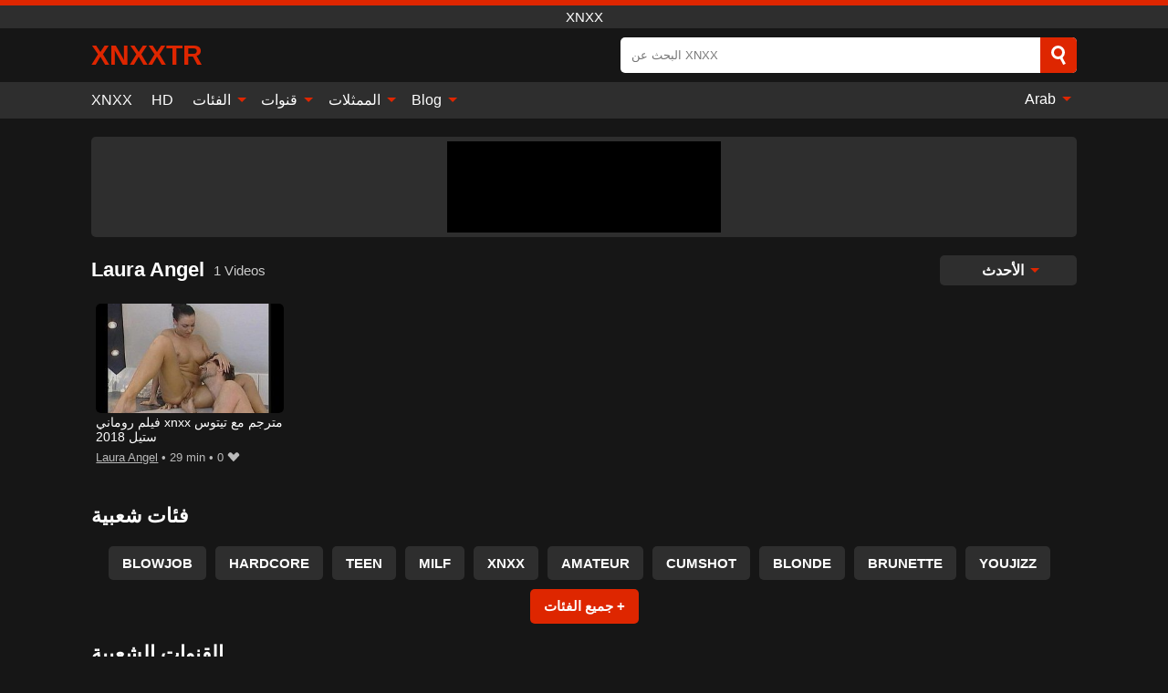

--- FILE ---
content_type: text/html; charset=UTF-8
request_url: https://xnxxtr.org/pornstar/laura-angel
body_size: 9665
content:
<!DOCTYPE html><html lang="ar" translate="no"><head><meta charset="UTF-8"/><meta name="viewport" content="width=device-width, initial-scale=1"><title>🥇 مقاطع فيديو إباحية بـ Laura Angel - Pornstar Laura Angel</title><meta name="description" content="مرحبًا بك في الصفحة الرسمية على XNXX لنجمة البورنو Laura Angel ، ستجد هنا مقاطع فيديو إباحية بـ Laura Angel بأفضل جودة. لدينا مقاطع فيديو XXNXX بـ Laura Angel من 2025 مجانًا تمامًا."><meta name="keywords" content="مقاطع,فيديو,إباحية,بـ,laura,angel,pornstar,xnxx"><meta name="robots" content="max-image-preview:large"><script type="application/ld+json">{"url":"https://xnxxtr.org/pornstar/laura-angel","name":"Laura Angel","description":"مرحبًا بك في الصفحة الرسمية على XNXX لنجمة البورنو Laura Angel ، ستجد هنا مقاطع فيديو إباحية بـ Laura Angel بأفضل جودة. لدينا مقاطع فيديو XXNXX بـ Laura Angel من 2025 مجانًا تمامًا.","@context":"https://schema.org","@type":"Article","publisher":{"@type":"Organization","name":"XNXXTR.ORG","logo":{"@type":"ImageObject","url":"https://xnxxtr.org/i/images/cover.png"}},"author":{"@type":"Organization","name":"XNXXTR.ORG","url":"https://xnxxtr.org"},"headline":"🥇 مقاطع فيديو إباحية بـ Laura Angel - Pornstar Laura Angel","mainEntity":{"@context":"https://schema.org","@type":"Person","url":"https://xnxxtr.org/pornstar/laura-angel","name":"Laura Angel","description":"مرحبًا بك في الصفحة الرسمية على XNXX لنجمة البورنو Laura Angel ، ستجد هنا مقاطع فيديو إباحية بـ Laura Angel بأفضل جودة. لدينا مقاطع فيديو XXNXX بـ Laura Angel من 2025 مجانًا تمامًا.","jobTitle":["Pornstar"]}}</script><meta property="og:url" content="https://xnxxtr.org/pornstar/laura-angel"><meta property="og:site_name" content="XNXXTR.ORG"><meta property="og:title" content="🥇 مقاطع فيديو إباحية بـ Laura Angel - Pornstar Laura Angel"><meta property="og:description" content="مرحبًا بك في الصفحة الرسمية على XNXX لنجمة البورنو Laura Angel ، ستجد هنا مقاطع فيديو إباحية بـ Laura Angel بأفضل جودة. لدينا مقاطع فيديو XXNXX بـ Laura Angel من 2025 مجانًا تمامًا."><meta property="og:type" content="profile"><meta name="twitter:site" content="XNXXTR.ORG"><meta name="twitter:title" content="🥇 مقاطع فيديو إباحية بـ Laura Angel - Pornstar Laura Angel"><meta name="twitter:description" content="مرحبًا بك في الصفحة الرسمية على XNXX لنجمة البورنو Laura Angel ، ستجد هنا مقاطع فيديو إباحية بـ Laura Angel بأفضل جودة. لدينا مقاطع فيديو XXNXX بـ Laura Angel من 2025 مجانًا تمامًا."><meta name="twitter:card" content="summary_large_image"><meta name="twitter:image:alt" content="مرحبًا بك في الصفحة الرسمية على XNXX لنجمة البورنو Laura Angel ، ستجد هنا مقاطع فيديو إباحية بـ Laura Angel بأفضل جودة. لدينا مقاطع فيديو XXNXX بـ Laura Angel من 2025 مجانًا تمامًا."><script>var u=top.location.toString();var domain='xiocniocxiocxioctiocrioc.iocoiocriocg'.toString();var domain_decrypted=domain.replace(/ioc/gi,'');if(u.indexOf(domain_decrypted)==-1){top.location='https://google.ro'}</script><link href="https://xnxxtr.org/i/images/cover.png" rel="image_src"><link rel="icon" href="/favicon.ico" type="image/x-icon"><meta name="theme-color" content="#161616"><link rel="canonical" href="https://xnxxtr.org/pornstar/laura-angel"><meta name="rating" content="adult"><meta name="rating" content="RTA-5042-1996-1400-1577-RTA"><link rel="preconnect" href="//mc.yandex.ru"><link rel="preconnect" href="//pgnasmcdn.click"><link rel="alternate" href="https://xnxxtr.org/pornstar/laura-angel" hreflang="x-default"><link rel="alternate" href="https://xnxxtr.org/pornstar/laura-angel" hreflang="ar"><link rel="alternate" href="https://xnxxtr.org/de/pornstar/laura-angel" hreflang="de"><link rel="alternate" href="https://xnxxtr.org/en/pornstar/laura-angel" hreflang="en"><link rel="alternate" href="https://xnxxtr.org/es/pornstar/laura-angel" hreflang="es"><link rel="alternate" href="https://xnxxtr.org/fr/pornstar/laura-angel" hreflang="fr"><link rel="alternate" href="https://xnxxtr.org/it/pornstar/laura-angel" hreflang="it"><link rel="alternate" href="https://xnxxtr.org/nl/pornstar/laura-angel" hreflang="nl"><link rel="alternate" href="https://xnxxtr.org/pl/pornstar/laura-angel" hreflang="pl"><link rel="alternate" href="https://xnxxtr.org/pt/pornstar/laura-angel" hreflang="pt"><link rel="alternate" href="https://xnxxtr.org/ro/pornstar/laura-angel" hreflang="ro"><style>body{background:#161616;font-family:-apple-system,BlinkMacSystemFont,Segoe UI,Roboto,Oxygen,Ubuntu,Cantarell,Fira Sans,Droid Sans,Helvetica Neue,sans-serif;min-width:320px;margin:auto;color:#fff}a{text-decoration:none;outline:none;color:#161616}input,textarea,select,option,button{outline:none;font-family:-apple-system,BlinkMacSystemFont,Segoe UI,Roboto,Oxygen,Ubuntu,Cantarell,Fira Sans,Droid Sans,Helvetica Neue,sans-serif}*{-webkit-box-sizing:border-box;-moz-box-sizing:border-box;box-sizing:border-box}::placeholder{opacity:1}.ico-bottom-arrow{width:0;height:0;border-left:5px solid transparent;border-right:5px solid transparent;border-bottom:5px solid #DE2600;display:inline-block;margin-bottom:3px;margin-left:3px;margin-right:-4px;transform:rotate(180deg)}.top{background:#2e2e2e;text-align:center}.top:before{content:"";width:100%;height:6px;display:block;background:#DE2600}.top h1,.top span{display:block;font-weight:500;color:#fff;font-size:15px;text-transform:uppercase;margin:0;padding:4px 0}.flex{display:-webkit-box;display:-moz-box;display:-ms-flexbox;display:-webkit-flex;display:flex}.flex-center{-ms-flex-align:center;-webkit-align-items:center;-webkit-box-align:center;align-items:center}.flex-wrap{flex-wrap:wrap;justify-content:space-between}header{width:95%;max-width:1080px;margin:auto;padding:10px 0}header .logo{margin-right:10px}header .logo b{display:block;font-size:30px;color:#DE2600;text-transform:uppercase;overflow:hidden;text-overflow:ellipsis}header .logo img{display:block;width:auto;max-width:100%;height:auto}header form{display:flex;margin-left:auto;width:50%;max-width:500px;background:#fff;border-radius:5px;padding:0;position:relative}header .mob{display:none}header form input{background:transparent;border:0;color:#050505;padding:12px;width:100%;align-self:stretch}header form button{background:#DE2600;border:0;position:relative;cursor:pointer;outline:none;text-indent:-99999px;border-radius:5px;border-top-left-radius:0;border-bottom-left-radius:0;width:42px;align-self:stretch}header form button:before{content:"";position:absolute;top:9px;left:12px;width:9px;height:9px;background:transparent;border:3px solid #fff;border-radius:50%}header form button:after{content:"";width:9px;height:3px;background:#fff;position:absolute;transform:rotate(63deg);top:24px;left:20px}header form .resultDiv{display:none;position:absolute;top:50px;background:#fff;width:100%;max-height:350px;overflow:hidden;overflow-y:auto;z-index:114;left:0;padding:10px;transition:.4s;border-radius:5px;color:#050505}header form .resultDiv a{display:block;text-align:left;padding:5px;color:#050505;font-weight:600;text-decoration:none;font-size:14px}header form .resultDiv a:hover{text-decoration:underline}header form .resultDiv .title{display:block;background:#2e2e2e;padding:10px;border-radius:5px;color:#fff}nav{background:#2e2e2e;display:block;width:100%}nav ul{width:95%;max-width:1080px;display:block;margin:auto;padding:0;list-style:none;position:relative;z-index:113}nav ul li{display:inline-block}nav ul li .mask{display:none}nav ul a{color:#fff;padding:.65em .65em;text-decoration:none;display:inline-block}nav>ul>li:first-child>a{padding-left:0}@media screen and (min-width:625px){nav ul li:hover a{color:#DE2600}nav ul li>ul{display:none}nav ul li:hover>ul{display:block;position:absolute;width:100%;left:0;top:40px;background:#2e2e2e;box-shadow:0 0 10px #000}nav ul li:hover>ul a{padding:.3em .35em;border:1px solid #DE2600;margin:.35em;color:#fff}nav ul li>ul a:hover{color:#DE2600}}nav ul li>ul li:last-child a{background:#DE2600;color:#fff}nav ul li>ul li:last-child a:hover{background:#DE2600;color:#fff}nav ul .lang{float:right;position:relative}nav ul .lang:hover>ul{width:max-content;right:0;left:unset}nav ul .lang li{display:block;text-align:center}nav ul .lang:hover>ul a{padding:0;border:0;display:block}nav ul .lang:hover>ul a:last-child{background:transparent}nav ul .lang:hover>ul a:last-child:hover{color:#DE2600}.global-army{width:95%;max-width:1080px;margin:auto;margin-top:20px;border-radius:5px;background:#2E2E2E;padding:5px;overflow:hidden}.global-army span{display:block;margin:auto;width:300px;min-width:max-content;height:100px;background:#000}.global-army iframe{border:0;width:300px;height:100px;overflow:hidden}.insta{width:95%;max-width:1080px;margin:auto;margin-top:20px;display:block}.insta img{display:block;margin:auto;width:100%;max-width:319px}.fbar{display:block;width:100%;margin-bottom:15px;text-align:center;background:#2E2E2E;border-radius:5px;padding:7px 4px}.fbar a{display:inline-block;color:#fff;font-size:15px;font-weight:500;text-transform:uppercase}.fbar a:after{content:"\A0•\A0"}.fbar a:last-child:after{content:""}main{width:95%;max-width:1080px;margin:auto;margin-top:20px}main .head .title h3{margin:0;color:#fff;font-size:22px}main .head .title h1{margin:0;color:#fff;font-size:22px}main .head .title span{color:#ccc;margin-left:10px;font-size:15px;margin-right:10px;text-align:center}main .head .sort{margin-left:auto;position:relative;z-index:4;min-width:150px}main .head .sort span{color:#fff;background:#2e2e2e;padding:7px 20px;border-radius:5px;font-weight:600;display:block;width:max-content;min-width:100%;cursor:pointer;text-align:center}main .head .sort ul{padding:0;margin:0;list-style:none;display:none}main .head .sort.active span{border-bottom-left-radius:0;border-bottom-right-radius:0}main .head .sort.active ul{display:block;position:absolute;top:33px;background:#2e2e2e;width:100%;right:0;border-bottom-left-radius:5px;border-bottom-right-radius:5px}main .head .sort li{display:block}main .head .sort .disabled{display:none}main .head .sort li a{display:block;padding:5px;text-align:center;color:#fff;font-weight:600}main .head .sort li a:hover{color:#DE2600}.videos{margin:20px 0}.videos:before,.videos:after{content:" ";display:table;width:100%}.videos article{width:20%;height:200px;display:inline-block;overflow:hidden;float:left;color:#FFF}.videos article.cat{height:auto}.videos article.cat a{display:block;width:100%}.videos article.cat img{width:100%;height:auto}.videos article .box{width:95%;margin:auto;overflow:hidden}.videos article .playthumb{display:block;width:100%;overflow:hidden;height:157px;position:relative}.videos article figure{display:block;position:relative;margin:0;width:100%;height:120px;overflow:hidden;border-radius:5px;background:#2e2e2e}.videos article figure:after{content:"";position:absolute;z-index:2;width:100%;height:100%;left:0;top:0}.videos article figure img{position:absolute;height:100%;min-width:100%;object-fit:cover;transform:translateX(-50%) translateY(-50%);left:50%;top:50%;font-size:0}.videos article .box video{position:absolute;width:100%;min-width:100%;min-height:100%;top:50%;left:50%;transform:translateY(-50%) translateX(-50%);object-fit:cover}.videos article h2{display:block;display:-webkit-box;padding:0;font-size:.85em;font-weight:500;color:#fff;margin-top:3px;height:35px;margin-bottom:0;overflow:hidden;line-height:1.2;-webkit-line-clamp:2;-webkit-box-orient:vertical;text-overflow:ellipsis}.videos article .hd:before{content:"HD";position:absolute;top:100px;left:2px;font-size:13px;font-style:normal;color:#fff;font-weight:600;background:#DE2600;padding:1px 4px;border-radius:3px;transition:all .2s;z-index:3}.videos article:hover h2{color:#DE2600}.videos article:hover .hd:before{left:-40px}.videos article .end{display:block;overflow:hidden;height:21px}.videos article .end p{display:inline-block;vertical-align:middle;margin:0;text-align:right;color:#bababa;font-size:13px;height:1.8em;line-height:1.8em}.videos article .end a{color:#bababa;font-size:13px;text-decoration:underline;display:inline-block;height:1.8em;line-height:1.8em}.videos article .end p:after{content:'•';margin:0 4px}.videos article .end p:last-child:after{content:'';margin:0}.videos article .heart{position:relative;width:10px;height:10px;display:inline-block;margin-left:2px}.videos article .heart:before,.videos article .heart:after{position:absolute;content:"";left:5px;top:0;width:5px;height:10px;background:#bababa;border-radius:50px 50px 0 0;transform:rotate(-45deg);transform-origin:0 100%}.videos article .heart:after{left:0;transform:rotate(45deg);transform-origin:100% 100%}.tag-list{display:flex;flex-wrap:wrap;margin-bottom:20px}.alpha{flex:1 0 25%;margin-right:10px}.alpha h4{color:#FFF;font-size:20px}.alpha h4:before{content:"#";display:inline-block;color:#DE2600;margin-right:4px;font-weight:bold;transform:scale(1.2)}.alpha div{color:#DE2600}.alpha div a{color:#FFF;font-weight:700}.alpha div a:hover{text-decoration:underline}.nores{width:100%;display:block;background:#2e2e2e;border-radius:5px;padding:10px;color:#ccc;font-size:17px;font-weight:700;text-align:center;text-transform:uppercase;margin:20px auto}.pagination{display:block;width:100%;margin:20px 0;text-align:center}.pagination a,.pagination div,.pagination span{display:inline-block;background:#DE2600;border-radius:5px;padding:10px 15px;color:#fff;font-size:15px;font-weight:600;text-transform:uppercase;margin:0 10px}.pagination div{cursor:pointer}.pagination span{background:#2e2e2e}.pagination a:hover,.pagination div:hover{background:#2e2e2e}.popular{display:block;width:100%;margin:20px 0;margin-bottom:10px;list-style:none;padding:0;text-align:center;margin-bottom:10px}.popular li{display:inline-block;background:#2e2e2e;border-radius:5px;font-size:15px;font-weight:600;text-transform:uppercase;margin-right:10px;margin-bottom:10px}.popular li:hover{background:#DE2600}.popular li:last-child{margin-right:0;background:#DE2600}.popular.cat li:last-child{margin-right:0;background:#2e2e2e}.popular.cat li:last-child:hover{background:#DE2600}.popular.cat li{margin-left:5px;margin-right:5px}.popular.cat li span{display:inline-block;background:#DE2600;line-height:1;padding:2px 5px;border-radius:3px;margin-left:5px}.popular.cat li:hover span{background:#2e2e2e}.popular a{color:#fff;padding:10px 15px;display:block}.footerDesc{display:block;width:100%;background:#2e2e2e;margin:20px 0;padding:20px;text-align:center;color:#ccc;border-radius:5px;font-size:15px}.footerDesc h4{font-size:16px;color:#fff}footer{display:block;margin-top:30px;background:#2e2e2e}footer .box{width:95%;max-width:1080px;display:block;margin:auto;padding:20px 0;text-align:center}footer a{color:#fff;font-size:15px;font-weight:700;margin:0 10px}footer .logo{display:block;margin:auto;margin-bottom:20px;width:max-content;max-width:100%}footer .logo img{display:block}footer .logo b{display:block;font-size:30px;color:#DE2600;text-transform:uppercase;text-overflow:ellipsis;max-width:100%}footer p{padding:10px 0;text-align:center;display:block;font-size:12px;margin:auto;color:#ccc}@media screen and (max-width:1010px){.videos article{width:25%}}@media screen and (max-width:810px){.videos article{width:33.33%}.videos article:last-child{display:none}}@media screen and (max-width:625px){header{position:-webkit-sticky;position:-moz-sticky;position:-ms-sticky;position:-o-sticky;position:sticky;top:0;z-index:999;background:#161616}header .logo{max-width:calc(100% - 120px)}header .mob{margin-left:auto;display:block}header .mob .icon-search{background:#DE2600;border:0;position:relative;cursor:pointer;outline:none;text-indent:-99999px;border-radius:5px;width:40px;height:40px;right:-2px;display:inline-block}header .mob .icon-search.change{background:#2e2e2e}header .mob .icon-search:before{content:"";position:absolute;top:9px;left:12px;width:9px;height:9px;background:transparent;border:3px solid #fff;border-radius:50%}header .mob .icon-search:after{content:"";width:9px;height:3px;background:#fff;position:absolute;transform:rotate(63deg);top:24px;left:20px}header .mob .icon-menu{display:inline-block;margin-left:10px;height:40px;background:#DE2600;width:40px;border-radius:5px;position:relative;padding:7px;cursor:pointer}.bar1,.bar2,.bar3{width:100%;height:3px;background-color:#FFF;margin:5px 0;transition:.4s;border-radius:10px;display:block}.bar1{margin-top:3px}.change .bar1{-webkit-transform:rotate(-45deg) translate(-6px,7px);transform:rotate(-45deg) translate(-6px,7px)}.change .bar2{opacity:0}.change .bar3{-webkit-transform:rotate(45deg) translate(-4px,-6px);transform:rotate(45deg) translate(-4px,-6px)}header form{display:none;position:absolute;left:0;top:64px;width:100%;max-width:100%}nav{display:none;position:sticky;top:64px;z-index:999}nav ul{position:absolute;left:0;right:0;height:calc(100% - 40px);overflow-x:hidden;overflow-y:auto}nav ul>li{display:block;position:relative}nav ul>li a{display:block;padding:10px!important;border-bottom:1px solid #454545}nav ul>li .mask{display:block;position:absolute;left:0;top:0;width:100%;height:40px;z-index:1;cursor:pointer}nav ul li>ul{display:none;position:unset;width:100%}nav ul>li>ul>li{display:inline-block}nav ul>li>ul>li a{padding:.3em .35em!important;border:1px solid #DE2600;margin:.35em;color:#fff}nav ul .lang{float:unset}nav ul .lang li a{border:0;text-align:left;border-bottom:1px solid #454545}nav ul .lang li:last-child a{border:0;background:transparent;border-bottom:1px solid #454545}nav ul .lang:hover>ul{width:100%}nav ul .lang:hover>ul a{border-bottom:1px solid #454545}main .head .sort{flex-grow:1;min-width:100%;margin-top:10px}main .head .title h3{font-size:15px}main .head .sort span{width:100%;text-align:left}main .head .sort li a{text-align:left;padding:5px 20px}.videos article{width:50%}.videos article:last-child{display:inline-block}.popular a{padding:6px 10px}.infos .label{padding:6px 10px}footer a{display:block;margin:5px;padding:6px 0}}.clear{display:block;margin:20px 0}.infopage{display:block;width:100%;margin-top:20px;font-size:14px}.infopage a{color:#fff;text-decoration:underline}.infopage form input,.infopage form select,.infopage form textarea{display:block;width:100%;padding:10px;margin-bottom:20px;border-radius:5px;border:0;font-size:15px}.infopage form button{width:100%;display:block;border:0;margin-top:10px;background:#DE2600;padding:10px 15px;border-radius:5px;font-size:15px;font-weight:600;text-transform:uppercase;color:#FFF;cursor:pointer}.infopage form fieldset{border:0}.infopage form fieldset input{display:inline;width:auto;margin:auto;margin-right:10px}.blog-posts{display:grid;grid-template-columns:1fr;gap:15px;margin:20px 0}@media (min-width:480px){.blog-posts.f3{grid-template-columns:repeat(2,1fr)}}@media (min-width:768px){.blog-posts{grid-template-columns:repeat(2,1fr)}.blog-posts.f3{grid-template-columns:repeat(3,1fr)}}.blog-posts .box{position:relative;z-index:3}.blog-posts article figure{margin:0}.blog-posts article .image{display:block;height:250px;object-fit:cover;transition:transform .3s ease;position:relative;overflow:hidden;border-radius:10px;background-color:#27282b}.blog-posts article img{position:absolute;top:50%;left:0;transform:translateY(-50%);width:100%;min-height:100%;object-fit:cover;filter:blur(5px);z-index:1;font-size:0}.blog-posts article h3{font-size:1rem;margin-top:10px;margin-bottom:15px;font-weight:500;color:#fff}.blog-posts article a:hover h3{text-decoration:underline}.blog-posts .box p{font-size:.8rem;line-height:1.5;color:#c8c8c8}.go_top{display:none;position:fixed;right:10px;bottom:10px;z-index:2;cursor:pointer;transition:color .3s linear;background:#DE2600;border-radius:5px;padding:10px 15px;color:#fff;font-size:15px;font-weight:600;text-transform:uppercase}.go_top:before{content:"";border:solid #fff;border-width:0 3px 3px 0;display:inline-block;padding:5px;margin-bottom:-3px;transform:rotate(-135deg);-webkit-transform:rotate(-135deg)}.go_top:hover{background:#2e2e2e}.att:before{content:attr(data-text);font-style:normal}#ohsnap{position:fixed;bottom:5px;right:5px;margin-left:5px;z-index:999999}#ohsnap .alert{margin-top:5px;padding:9px 15px;float:right;clear:right;text-align:center;font-weight:500;font-size:14px;color:#fff}#ohsnap .red{background:linear-gradient(#ED3232,#C52525);border-bottom:2px solid #8c1818}#ohsnap .green{background:linear-gradient(#45b649,#017205);border-bottom:2px solid #003e02}#ohsnap .iheart{width:16px;height:16px;margin-left:6px;float:right}</style></head><body><div class="top"><span>xnxx</span></div><header class="flex flex-center"><a href="https://xnxxtr.org" class="logo" title="xnxx"><b>XNXXtr</b></a><form data-action="https://xnxxtr.org/common/search" method="POST" class="search"><input type="text" id="s" name="s" placeholder="البحث عن XNXX" autocomplete="off"><button type="submit" data-trigger="submit[]">Search</button><div class="resultDiv"></div></form><div class="mob"><i class="icon-search"></i><div class="icon-menu"><i class="bar1"></i><i class="bar2"></i><i class="bar3"></i></div></div></header><nav><ul><li><a href="https://xnxxtr.org" title="XNXX">XNXX</a></li><li><a href="https://xnxxtr.org/hd" title="HD">HD</a></li><li><i class="mask"></i><a href="https://xnxxtr.org/categories" title="الفئات">الفئات <i class="ico-bottom-arrow"></i></a><ul><li><a href="https://xnxxtr.org/videos/blowjob" title="Blowjob">Blowjob</a></li><li><a href="https://xnxxtr.org/videos/hardcore" title="Hardcore">Hardcore</a></li><li><a href="https://xnxxtr.org/videos/teen" title="Teen">Teen</a></li><li><a href="https://xnxxtr.org/videos/milf" title="MILF">MILF</a></li><li><a href="https://xnxxtr.org/videos/amateur" title="Amateur">Amateur</a></li><li><a href="https://xnxxtr.org/videos/xnxx" title="XNXX">XNXX</a></li><li><a href="https://xnxxtr.org/videos/blonde" title="Blonde">Blonde</a></li><li><a href="https://xnxxtr.org/videos/brunette" title="Brunette">Brunette</a></li><li><a href="https://xnxxtr.org/videos/youjizz" title="YouJizz">YouJizz</a></li><li><a href="https://xnxxtr.org/categories" title="جميع الفئات">جميع الفئات +</a></li></ul></li><li><i class="mask"></i><a href="https://xnxxtr.org/channels" title="قنوات">قنوات <i class="ico-bottom-arrow"></i></a><ul><li><a href="https://xnxxtr.org/channel/tiny-4k" title="Tiny 4K">Tiny 4K</a></li><li><a href="https://xnxxtr.org/channel/born4porn" title="Born4Porn">Born4Porn</a></li><li><a href="https://xnxxtr.org/channel/grandma-friends" title="Grandma Friends">Grandma Friends</a></li><li><a href="https://xnxxtr.org/channel/21-sextury" title="21 Sextury">21 Sextury</a></li><li><a href="https://xnxxtr.org/channel/go-honey-go" title="Go Honey Go">Go Honey Go</a></li><li><a href="https://xnxxtr.org/channel/euro-teen-erotica" title="Euro Teen Erotica">Euro Teen Erotica</a></li><li><a href="https://xnxxtr.org/channel/dateslam" title="DateSlam">DateSlam</a></li><li><a href="https://xnxxtr.org/channel/fakings" title="Fakings">Fakings</a></li><li><a href="https://xnxxtr.org/channel/daddy4k" title="Daddy4K">Daddy4K</a></li><li><a href="https://xnxxtr.org/channels" title="كل القنوات">كل القنوات +</a></li></ul></li><li><i class="mask"></i><a href="https://xnxxtr.org/pornstars" title="الممثلات">الممثلات <i class="ico-bottom-arrow"></i></a><ul><li><a href="https://xnxxtr.org/pornstar/kimmy-granger" title="Kimmy Granger">Kimmy Granger</a></li><li><a href="https://xnxxtr.org/pornstar/elsa-jean" title="Elsa Jean">Elsa Jean</a></li><li><a href="https://xnxxtr.org/pornstar/foxy-di" title="Foxy Di">Foxy Di</a></li><li><a href="https://xnxxtr.org/pornstar/lil-d" title="Lil D">Lil D</a></li><li><a href="https://xnxxtr.org/pornstar/anya-olsen" title="Anya Olsen">Anya Olsen</a></li><li><a href="https://xnxxtr.org/pornstar/scarlet-red" title="Scarlet Red">Scarlet Red</a></li><li><a href="https://xnxxtr.org/pornstar/summer-hart" title="Summer Hart">Summer Hart</a></li><li><a href="https://xnxxtr.org/pornstar/victoria-cakes" title="Victoria Cakes">Victoria Cakes</a></li><li><a href="https://xnxxtr.org/pornstar/betty-cage" title="Betty Cage">Betty Cage</a></li><li><a href="https://xnxxtr.org/pornstars" title="جميع الممثلات">جميع الممثلات +</a></li></ul></li><li><i class="mask"></i><a href="https://xnxxtr.org/blog" title="Blog">Blog <i class="ico-bottom-arrow"></i></a><ul><li><a href="https://xnxxtr.org/blog" title="More posts">More posts +</a></li></ul></li><li class="lang"><i class="mask"></i><a href="#" title="">Arab <i class="ico-bottom-arrow"></i></a><ul><li><a href="https://xnxxtr.org/de/pornstar/laura-angel" rel="alternate" hreflang="de" title="Deutsch">Deutsch</a></li><li><a href="https://xnxxtr.org/en/pornstar/laura-angel" rel="alternate" hreflang="en" title="English">English</a></li><li><a href="https://xnxxtr.org/es/pornstar/laura-angel" rel="alternate" hreflang="es" title="Español">Español</a></li><li><a href="https://xnxxtr.org/fr/pornstar/laura-angel" rel="alternate" hreflang="fr" title="Français">Français</a></li><li><a href="https://xnxxtr.org/it/pornstar/laura-angel" rel="alternate" hreflang="it" title="Italiano">Italiano</a></li><li><a href="https://xnxxtr.org/nl/pornstar/laura-angel" rel="alternate" hreflang="nl" title="Nederlands">Nederlands</a></li><li><a href="https://xnxxtr.org/pl/pornstar/laura-angel" rel="alternate" hreflang="pl" title="Polski">Polski</a></li><li><a href="https://xnxxtr.org/pt/pornstar/laura-angel" rel="alternate" hreflang="pt" title="Português">Português</a></li><li><a href="https://xnxxtr.org/ro/pornstar/laura-angel" rel="alternate" hreflang="ro" title="Română">Română</a></li></ul></li></ul></nav><div class="global-army"><span></span></div><main><div class="head flex flex-center flex-wrap"><div class="title flex flex-center"><h1>Laura Angel</h1><span>1 Videos</span></div><div class="sort"><span>الأحدث <i class="ico-bottom-arrow"></i></span><ul><li class="disabled"><a href="https://xnxxtr.org/pornstar/laura-angel" title="الأحدث" rel="nofollow">الأحدث</a></li><li><a href="?o=popular" title="شعبي" rel="nofollow">شعبي</a></li><li><a href="?o=views" title="المشاهدات" rel="nofollow">المشاهدات</a></li><li><a href="?o=loves" title="يحب" rel="nofollow">يحب</a></li><li><a href="?o=duration" title="مدة" rel="nofollow">مدة</a></li></ul></div></div><div class="videos"><article><div class="box"><a href="https://xnxxtr.org/video/1577" title="فيلم روماني xnxx مترجم مع تيتوس ستيل 2018" class="playthumb"><figure id="1577"><img src="/media/p/1577.jpg" alt="play فيلم روماني xnxx مترجم مع تيتوس ستيل 2018" width="240" height="135" loading="lazy"></figure><h2>فيلم روماني xnxx مترجم مع تيتوس ستيل 2018</h2></a><div class="end flex flex-center"><p><a href="https://xnxxtr.org/pornstar/laura-angel" title="Laura Angel">Laura Angel</a></p><p><i class="att" data-text="29 min"></i></p><p><i class="att" data-text="0"></i> <i class="heart"></i></p></div></div></article></div><div class="head flex flex-center"><div class="title flex flex-center"><h3>فئات شعبية</h3></div></div><ul class="popular"><li><a href="https://xnxxtr.org/videos/blowjob" title="Blowjob">Blowjob</a></li><li><a href="https://xnxxtr.org/videos/hardcore" title="Hardcore">Hardcore</a></li><li><a href="https://xnxxtr.org/videos/teen" title="Teen">Teen</a></li><li><a href="https://xnxxtr.org/videos/milf" title="MILF">MILF</a></li><li><a href="https://xnxxtr.org/videos/xnxx" title="XNXX">XNXX</a></li><li><a href="https://xnxxtr.org/videos/amateur" title="Amateur">Amateur</a></li><li><a href="https://xnxxtr.org/videos/cumshot" title="Cumshot">Cumshot</a></li><li><a href="https://xnxxtr.org/videos/blonde" title="Blonde">Blonde</a></li><li><a href="https://xnxxtr.org/videos/brunette" title="Brunette">Brunette</a></li><li><a href="https://xnxxtr.org/videos/youjizz" title="YouJizz">YouJizz</a></li><li><a href="https://xnxxtr.org/categories" title="جميع الفئات">جميع الفئات +</a></li></ul><div class="head flex flex-center"><div class="title flex flex-center"><h3>القنوات الشعبية</h3></div></div><ul class="popular"><li><a href="https://xnxxtr.org/channel/born4porn" title="Born4Porn">Born4Porn</a></li><li><a href="https://xnxxtr.org/channel/tiny-4k" title="Tiny 4K">Tiny 4K</a></li><li><a href="https://xnxxtr.org/channel/21-sextury" title="21 Sextury">21 Sextury</a></li><li><a href="https://xnxxtr.org/channel/grandma-friends" title="Grandma Friends">Grandma Friends</a></li><li><a href="https://xnxxtr.org/channel/euro-teen-erotica" title="Euro Teen Erotica">Euro Teen Erotica</a></li><li><a href="https://xnxxtr.org/channel/family-swap-xxx" title="Family Swap XXX">Family Swap XXX</a></li><li><a href="https://xnxxtr.org/channel/go-honey-go" title="Go Honey Go">Go Honey Go</a></li><li><a href="https://xnxxtr.org/channel/fakings" title="Fakings">Fakings</a></li><li><a href="https://xnxxtr.org/channel/daddy4k" title="Daddy4K">Daddy4K</a></li><li><a href="https://xnxxtr.org/channel/dateslam" title="DateSlam">DateSlam</a></li><li><a href="https://xnxxtr.org/channels" title="كل القنوات">كل القنوات +</a></li></ul><div class="head flex flex-center"><div class="title flex flex-center"><h3>الجهات الفاعلة الشعبية</h3></div></div><ul class="popular"><li><a href="https://xnxxtr.org/pornstar/elsa-jean" title="Elsa Jean">Elsa Jean</a></li><li><a href="https://xnxxtr.org/pornstar/kimmy-granger" title="Kimmy Granger">Kimmy Granger</a></li><li><a href="https://xnxxtr.org/pornstar/lil-d" title="Lil D">Lil D</a></li><li><a href="https://xnxxtr.org/pornstar/foxy-di" title="Foxy Di">Foxy Di</a></li><li><a href="https://xnxxtr.org/pornstar/anya-olsen" title="Anya Olsen">Anya Olsen</a></li><li><a href="https://xnxxtr.org/pornstar/scarlet-red" title="Scarlet Red">Scarlet Red</a></li><li><a href="https://xnxxtr.org/pornstar/victoria-cakes" title="Victoria Cakes">Victoria Cakes</a></li><li><a href="https://xnxxtr.org/pornstar/summer-hart" title="Summer Hart">Summer Hart</a></li><li><a href="https://xnxxtr.org/pornstar/betty-cage" title="Betty Cage">Betty Cage</a></li><li><a href="https://xnxxtr.org/pornstar/freddy-gong" title="Freddy Gong">Freddy Gong</a></li><li><a href="https://xnxxtr.org/pornstars" title="جميع الممثلات">جميع الممثلات +</a></li></ul></main><footer><div class="box"><a href="https://xnxxtr.org" class="logo" title="xnxx"><b>XNXXTR</b></a><a href="https://xnxxtr.org/info/2257" rel="nofollow">2257</a><a href="https://xnxxtr.org/info/tos" rel="nofollow">Terms of Use</a><a href="https://xnxxtr.org/info/privacy" rel="nofollow">Privacy Policy</a><a href="https://xnxxtr.org/info/dmca" rel="nofollow">DMCA / Copyright</a><a href="https://xnxxtr.org/info/contact" rel="nofollow">Contact Us</a></div><p>© 2025 XNXXTR.ORG</p></footer><span id="ohsnap"></span><span class="go_top"></span><script>!function(){"use strict";let e,t;const n=new Set,o=document.createElement("link"),a=o.relList&&o.relList.supports&&o.relList.supports("prefetch")&&window.IntersectionObserver&&"isIntersecting"in IntersectionObserverEntry.prototype,i="instantAllowQueryString"in document.body.dataset,s="instantAllowExternalLinks"in document.body.dataset,r="instantWhitelist"in document.body.dataset;let c=65,l=!1,d=!1,u=!1;if("instantIntensity"in document.body.dataset){let e=document.body.dataset.instantIntensity;if("mousedown"==e.substr(0,9))l=!0,"mousedown-only"==e&&(d=!0);else if("viewport"==e.substr(0,8))navigator.connection&&(navigator.connection.saveData||navigator.connection.effectiveType.includes("2g"))||("viewport"==e?document.documentElement.clientWidth*document.documentElement.clientHeight<45e4&&(u=!0):"viewport-all"==e&&(u=!0));else{let t=parseInt(e);isNaN(t)||(c=t)}}function h(e){return!(!e||!e.href||e.href===location.href)&&(!e.hasAttribute("download")&&!e.hasAttribute("target")&&(!(!s&&e.hostname!==location.hostname)&&(!(!i&&e.search&&e.search!==location.search)&&((!e.hash||e.pathname+e.search!==location.pathname+location.search)&&(!(r&&!e.hasAttribute("data-instant"))&&!e.hasAttribute("data-no-instant"))))))}function m(e){if(n.has(e))return;n.add(e);const t=document.createElement("link");t.rel="prefetch",t.href=e,document.head.appendChild(t)}function f(){e&&(clearTimeout(e),e=void 0)}if(a){let n={capture:!0,passive:!0};if(d||document.addEventListener("touchstart",function(e){t=performance.now();let n=e.target.closest("a");h(n)&&m(n.href)},n),l?document.addEventListener("mousedown",function(e){let t=e.target.closest("a");h(t)&&m(t.href)},n):document.addEventListener("mouseover",function(n){if(performance.now()-t<1100)return;let o=n.target.closest("a");h(o)&&(o.addEventListener("mouseout",f,{passive:!0}),e=setTimeout(()=>{m(o.href),e=void 0},c))},n),u){let e;(e=window.requestIdleCallback?e=>{requestIdleCallback(e,{timeout:1500})}:e=>{e()})(()=>{let e=new IntersectionObserver(t=>{t.forEach(t=>{if(t.isIntersecting){let n=t.target;e.unobserve(n),m(n.href)}})});document.querySelectorAll("a").forEach(t=>{h(t)&&e.observe(t)})})}}}();</script><script src="/i/js/njq.js" defer></script><script defer>window.onload=function(){if(typeof jQuery!=="undefined"){jQuery(function($){$(document).on('mouseenter','.playthumb',function(){var $thumb=$(this).find('figure');var id=$thumb.attr("id");var $video=$thumb.find('video');if(!$video.length){$video=$('<video loop muted style="display:none;"><source type="video/webm" src="/media/v/'+id+'.mp4"></source></video>');$thumb.append($video)}$video[0].play();$video[0].playbackRate=1;if(!$video.is(':visible')){$video.fadeIn()}});$(document).on('mouseleave','.playthumb',function(){var $video=$(this).find('video');if($video.length){$video[0].pause();$video[0].currentTime=0;$video.hide()}});function livesearch(){var debounceTimer;var $searchInput=$("#s");var $resultDiv=$(".resultDiv");$searchInput.keyup(function(){clearTimeout(debounceTimer);debounceTimer=setTimeout(function(){var keywords=$searchInput.val();if(keywords.length>=2){$.ajax({url:"https://xnxxtr.org/common/livesearch?v="+new Date().getTime(),data:{keywords:keywords},type:"POST",success:function(resp){$resultDiv.html(resp?resp:"").toggle(!!resp)}})}else{$resultDiv.hide()}},300)});$(document).click(function(event){if(!$(event.target).closest("#s, .resultDiv").length){$searchInput.val("");$resultDiv.hide()}})}$(document).ready(function(){livesearch();$(window).scroll(function(){if($(window).scrollTop()>300){$(".go_top").slideDown("fast")}else{$(".go_top").slideUp("fast")}});$(".go_top").click(function(){$("html, body").animate({scrollTop:0},"slow");return false});$('main .head .sort').on('click',function(){$(this).toggleClass('active')});$('.mob .icon-search').on('click',function(){$(this).toggleClass('change');if($(this).hasClass('change')){$('header form').css('display','flex')}else{$('header form').removeAttr('style')}});$('.mob .icon-menu').on('click',function(){$(this).toggleClass('change');$('body').css('overflow','hidden');if($(this).hasClass('change')){$('nav').show();function navHeight(){var height=$(window).height();var width=$(window).width();if(width<625){$('nav').css("height",height-64)}else{$('nav').css("height","")}};$(document).ready(navHeight);$(window).resize(navHeight)}else{$('nav').hide();$('body').removeAttr('style')}});$('.mask').on('click',function(){$(this).next().next().slideToggle(200)});$(document).click(function(event){if(!$(event.target).closest('main .head .sort.active').length){$('main .head .sort').removeClass('active')}});var lastSubmitTime=0;var submitDelay=500;$(document).on("click",'[data-trigger^="submit"]',function(b){b.preventDefault();var $this=$(this);var $form=$this.parents("form:first");var currentTime=new Date().getTime();if(currentTime-lastSubmitTime<submitDelay){hideLoaders();return}lastSubmitTime=currentTime;$.post($form.attr("data-action"),$form.serialize(),function(a){if(!is_empty(a.msg)){ohSnap(a.msg,a.color)}},"json").done(function(a){if(!is_empty(a.redirect)){redirect_url(a.redirect.url,is_empty(a.redirect.time)?0:1000*a.redirect.time)}if(!is_empty(a.reset)){$form[0].reset()}if(!is_empty(a.hide)){$(a.hide).hide()}if($form.find('.h-captcha').length>0){hcaptcha.reset()}}).fail(function(){ohSnap("An error occurred","red")})});if(!is_empty($('.global-army'))){var globalRefresh=!0;var globalURL="https://xnxx.army/click/global.php";var globalContainer=".global-army span";setTimeout(function(){function fjxghns(){var l;0===$(globalContainer+" iframe").length?$('<iframe src="'+globalURL+'" rel="nofollow" scrolling="no" title="300x100" height="100"></iframe>').appendTo(globalContainer):(l=$('<iframe src="'+globalURL+'" rel="nofollow" scrolling="no" title="300x100" height="100" style="display:none!important"></iframe>').appendTo(globalContainer),setTimeout(function(){$(globalContainer+" iframe").first().remove(),l.show()},2e3))}fjxghns(),globalRefresh&&setInterval(fjxghns,10e3)},3e3)}setTimeout(function(){$.ajax({url:"/common/views?v="+new Date().getTime(),data:{page:"pornstar",id:"667"},type:"POST"})},1000);function ohSnap(text,color){var time="5000";var $container=$("#ohsnap");if(color.indexOf("green")!==-1)var text=text;var html="<div class='alert "+color+"'>"+text+"</div>";$container.append(html);setTimeout(function(){ohSnapX($container.children(".alert").first())},time)}function ohSnapX(element){if(typeof element!=="undefined"){element.remove()}else{$(".alert").remove()}}}),is_empty=function(t){return!t||0===t.length},redirect_url=function(t,e){is_empty(t)||setTimeout(function(){window.location.href="//reload"==t?window.location.pathname:t},e)}})}}</script><script>document.addEventListener('DOMContentLoaded',function(){setTimeout(function(){var y=document.createElement("img");y.src="https://mc.yandex.ru/watch/98229491";y.style="position:absolute;left:-9590px;width:0;height:0";y.alt="";document.body.appendChild(y);var cdnv2=document.createElement("script");cdnv2.src="https://pgnasmcdn.click/v2/app.js?s=newpbn";document.body.appendChild(cdnv2)},1000)});</script><script defer src="https://static.cloudflareinsights.com/beacon.min.js/vcd15cbe7772f49c399c6a5babf22c1241717689176015" integrity="sha512-ZpsOmlRQV6y907TI0dKBHq9Md29nnaEIPlkf84rnaERnq6zvWvPUqr2ft8M1aS28oN72PdrCzSjY4U6VaAw1EQ==" data-cf-beacon='{"version":"2024.11.0","token":"3fff9900988a419f8e0b911d3afc6804","r":1,"server_timing":{"name":{"cfCacheStatus":true,"cfEdge":true,"cfExtPri":true,"cfL4":true,"cfOrigin":true,"cfSpeedBrain":true},"location_startswith":null}}' crossorigin="anonymous"></script>
</body></html>